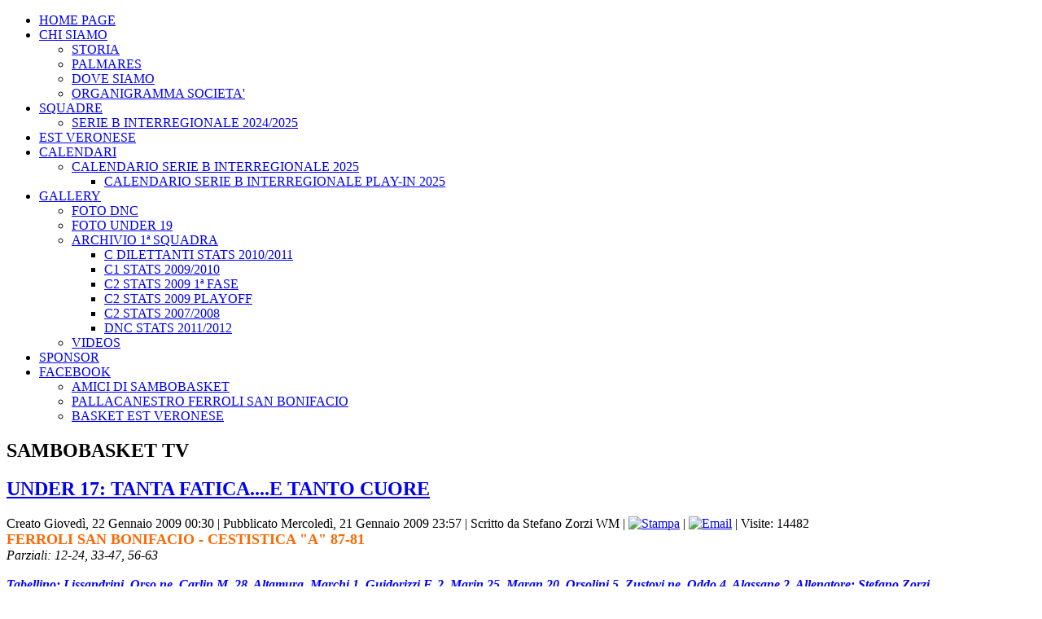

--- FILE ---
content_type: text/html; charset=utf-8
request_url: http://sambobasket.com/index.php/sambo-photo-gallery/videos/41-risultati-e-commenti/under-17-scores/275-under-17-tanta-faticae-tanto-cuore
body_size: 6967
content:
<!DOCTYPE html PUBLIC "-//W3C//DTD XHTML 1.0 Transitional//EN" "http://www.w3.org/TR/xhtml1/DTD/xhtml1-transitional.dtd">
<html dir="ltr" lang="it-it" xmlns="http://www.w3.org/1999/xhtml" xml:lang="it-it">
<head><link rel="stylesheet" type="text/css" href="/plugins/editors/jckeditor/typography/typography.php"/>
   <base href="http://sambobasket.com/index.php/sambo-photo-gallery/videos/41-risultati-e-commenti/under-17-scores/275-under-17-tanta-faticae-tanto-cuore" />
  <meta http-equiv="content-type" content="text/html; charset=utf-8" />
  <meta name="keywords" content="joomla, Joomla" />
  <meta name="author" content="Stefano Zorzi WM" />
  <meta name="description" content="Joomla! - il sistema di gestione di contenuti e portali dinamici" />
  <meta name="generator" content="Joomla! - Open Source Content Management" />
  <title>UNDER 17: TANTA FATICA....E TANTO CUORE</title>
  <link href="/index.php/component/jcomments/feed/com_content/275" rel="alternate" type="application/rss+xml" title="UNDER 17: TANTA FATICA....E TANTO CUORE" />
  <link rel="stylesheet" href="/components/com_jcomments/tpl/default/style.css?v=21" type="text/css" />
  <link rel="stylesheet" href="/modules/mod_maximenuck/themes/css3megamenu/css/maximenuck.php?monid=maximenuck" type="text/css" />
  <link rel="stylesheet" href="/modules/mod_maximenuck/assets/maximenuresponsiveck.css" type="text/css" />
  <link rel="stylesheet" href="/modules/mod_maximenuck/assets/maximenuck.css" type="text/css" />
  <script src="/components/com_jcomments/js/jcomments-v2.3.js?v=8" type="text/javascript"></script>
  <script src="/components/com_jcomments/libraries/joomlatune/ajax.js?v=4" type="text/javascript"></script>
  <script src="/media/system/js/mootools-core.js" type="text/javascript"></script>
  <script src="/media/system/js/core.js" type="text/javascript"></script>
  <script src="/media/system/js/caption.js" type="text/javascript"></script>
  <script src="/media/system/js/mootools-more.js" type="text/javascript"></script>
  <script type="text/javascript">
window.addEvent('load', function() {
				new JCaption('img.caption');
			});<!--
				if (window.attachEvent) window.attachEvent("onload", function() {
				var sfEls = document.getElementById("maximenuck").getElementsByTagName("li");
				for (var i=0; i<sfEls.length; i++) {

					sfEls[i].onmouseover=function() {
						this.className+=" sfhover";
					}

					sfEls[i].onmouseout=function() {
						this.className=this.className.replace(new RegExp(" sfhover\\b"), "");
					}
				}
				});
				//-->
  </script>

 <link rel="stylesheet" href="/templates/system/css/system.css" type="text/css" />
 <link rel="stylesheet" href="/templates/system/css/general.css" type="text/css" />
 <link rel="stylesheet" type="text/css" href="/templates/newsambobasket20121/css/template.css" media="screen" />
 <!--[if IE 6]><link rel="stylesheet" href="/templates/newsambobasket20121/css/template.ie6.css" type="text/css" media="screen" /><![endif]-->
 <!--[if IE 7]><link rel="stylesheet" href="/templates/newsambobasket20121/css/template.ie7.css" type="text/css" media="screen" /><![endif]-->
 <script type="text/javascript">if ('undefined' != typeof jQuery) document._artxJQueryBackup = jQuery;</script>
 <script type="text/javascript" src="/templates/newsambobasket20121/jquery.js"></script>
 <script type="text/javascript">jQuery.noConflict();</script>
 <script type="text/javascript" src="/templates/newsambobasket20121/script.js"></script>
 <script type="text/javascript">if (document._artxJQueryBackup) jQuery = document._artxJQueryBackup;</script>
</head>
<body>
<div id="art-page-background-middle-texture">
<div id="art-page-background-glare-wrapper">
    <div id="art-page-background-glare"></div>
</div>
<div id="art-main">
    <div class="cleared reset-box"></div>
<div class="art-header">
<div class="art-header-position">
    <div class="art-header-wrapper">
        <div class="cleared reset-box"></div>
        <div class="art-header-inner">
<div class="art-logo">
</div>

        </div>
    </div>
</div>


</div>
<div class="cleared reset-box"></div>
<div class="art-box art-sheet">
    <div class="art-box-body art-sheet-body">
<div class="art-content-layout"><div class="art-content-layout-row"><div class="art-layout-cell art-layout-sidebar-bg" style="width: 100%;">                        <div class="art-box art-block">
                    <div class="art-box-body art-block-body">
                
                                                        <div class="art-box art-blockcontent">
                    <div class="art-box-body art-blockcontent-body">
                
                
			<!--[if lte IE 7]>
			<link href="/modules/mod_maximenuck/themes/css3megamenu/css/ie7.css" rel="stylesheet" type="text/css" />
			<![endif]--><!-- debut Maximenu CK, par cedric keiflin -->
	<div class="maximenuckh ltr" id="maximenuck" style="z-index:20;">
        <div class="maxiroundedleft"></div>
        <div class="maxiroundedcenter">
            <ul class=" maximenuck">
								<li data-level="1" class="maximenuck item200081 first level1 " style="z-index : 12000;"><a class="maximenuck " href="/"><span class="titreck">HOME PAGE</span></a>
		</li><li data-level="1" class="maximenuck item200082 parent level1 " style="z-index : 11999;"><a class="maximenuck " href="/index.php/chi-siamo"><span class="titreck">CHI SIAMO</span></a>
	<div class="floatck" style=""><div class="maxidrop-top"><div class="maxidrop-top2"></div></div><div class="maxidrop-main" style=""><div class="maxidrop-main2"><div class="maximenuck2 first " >
	<ul class="maximenuck2"><li data-level="2" class="maximenuck item200083 first level2 " style="z-index : 11998;"><a class="maximenuck " href="/index.php/chi-siamo/la-storia"><span class="titreck">STORIA</span></a>
		</li><li data-level="2" class="maximenuck item200088 level2 " style="z-index : 11997;"><a class="maximenuck " href="/index.php/chi-siamo/il-palmares"><span class="titreck">PALMARES</span></a>
		</li><li data-level="2" class="maximenuck item200265 level2 " style="z-index : 11996;"><a class="maximenuck " href="/index.php/chi-siamo/dove-siamo-2025"><span class="titreck">DOVE SIAMO</span></a>
		</li><li data-level="2" class="maximenuck item200264 last level2 " style="z-index : 11995;"><a class="maximenuck " href="/index.php/chi-siamo/organigramma-societa-2025"><span class="titreck">ORGANIGRAMMA SOCIETA'</span></a>
	</li>
	</ul>
	<div class="clr"></div></div><div class="clr"></div></div></div><div class="maxidrop-bottom"><div class="maxidrop-bottom2"></div></div></div>
	</li><li data-level="1" class="maximenuck item200086 parent level1 " style="z-index : 11994;"><a class="maximenuck " href="/index.php/le-squadre-2012-2013"><span class="titreck">SQUADRE</span></a>
	<div class="floatck" style=""><div class="maxidrop-top"><div class="maxidrop-top2"></div></div><div class="maxidrop-main" style=""><div class="maxidrop-main2"><div class="maximenuck2 first " >
	<ul class="maximenuck2"><li data-level="2" class="maximenuck item200263 first last level2 " style="z-index : 11993;"><a class="maximenuck " href="/index.php/le-squadre-2012-2013/serie-b-interregionale-2024-2025"><span class="titreck">SERIE B INTERREGIONALE 2024/2025</span></a>
	</li>
	</ul>
	<div class="clr"></div></div><div class="clr"></div></div></div><div class="maxidrop-bottom"><div class="maxidrop-bottom2"></div></div></div>
	</li><li data-level="1" class="maximenuck item200249 level1 " style="z-index : 11992;"><a class="maximenuck " href="http://www.estbasketvr.com/#"><span class="titreck">EST VERONESE</span></a>
		</li><li data-level="1" class="maximenuck item200092 parent level1 " style="z-index : 11991;"><a class="maximenuck " href="/index.php/calendari"><span class="titreck">CALENDARI</span></a>
	<div class="floatck" style=""><div class="maxidrop-top"><div class="maxidrop-top2"></div></div><div class="maxidrop-main" style=""><div class="maxidrop-main2"><div class="maximenuck2 first " >
	<ul class="maximenuck2"><li data-level="2" class="maximenuck item200262 parent first last level2 " style="z-index : 11990;"><a class="maximenuck " href="/index.php/calendari/calendario-serie-b-interregionale-2025"><span class="titreck">CALENDARIO SERIE B INTERREGIONALE 2025</span></a>
	<div class="floatck" style=""><div class="maxidrop-top"><div class="maxidrop-top2"></div></div><div class="maxidrop-main" style=""><div class="maxidrop-main2"><div class="maximenuck2 first " >
	<ul class="maximenuck2"><li data-level="3" class="maximenuck item200266 first last level3 " style="z-index : 11989;"><a class="maximenuck " href="/index.php/calendari/calendario-serie-b-interregionale-2025/calendario-serie-b-interregionale-play-in-2025"><span class="titreck">CALENDARIO SERIE B INTERREGIONALE PLAY-IN 2025</span></a>
	</li>
	</ul>
	<div class="clr"></div></div><div class="clr"></div></div></div><div class="maxidrop-bottom"><div class="maxidrop-bottom2"></div></div></div>
	</li>
	</ul>
	<div class="clr"></div></div><div class="clr"></div></div></div><div class="maxidrop-bottom"><div class="maxidrop-bottom2"></div></div></div>
	</li><li data-level="1" class="maximenuck item200087 active parent level1 " style="z-index : 11988;"><a class="maximenuck " href="/index.php?Itemid=200087"><span class="titreck">GALLERY</span></a>
	<div class="floatck" style=""><div class="maxidrop-top"><div class="maxidrop-top2"></div></div><div class="maxidrop-main" style=""><div class="maxidrop-main2"><div class="maximenuck2 first " >
	<ul class="maximenuck2"><li data-level="2" class="maximenuck item200224 first level2 " style="z-index : 11987;"><a class="maximenuck " href="/index.php?Itemid=200224"><span class="titreck">FOTO DNC</span></a>
		</li><li data-level="2" class="maximenuck item200225 level2 " style="z-index : 11986;"><a class="maximenuck " href="/index.php?Itemid=200225"><span class="titreck">FOTO UNDER 19</span></a>
		</li><li data-level="2" class="maximenuck item200244 parent level2 " style="z-index : 11985;"><a class="maximenuck " href="/index.php?Itemid=200244"><span class="titreck">ARCHIVIO 1ª SQUADRA</span></a>
	<div class="floatck" style=""><div class="maxidrop-top"><div class="maxidrop-top2"></div></div><div class="maxidrop-main" style=""><div class="maxidrop-main2"><div class="maximenuck2 first " >
	<ul class="maximenuck2"><li data-level="3" class="maximenuck item200230 first level3 " style="z-index : 11984;"><a class="maximenuck " href="http://dnc.webpont.com/team/ita5_b/x1011/12128/pall__san_bonifacio/stat/totali"><span class="titreck">C DILETTANTI STATS 2010/2011</span></a>
		</li><li data-level="3" class="maximenuck item200246 level3 " style="z-index : 11983;"><a class="maximenuck " href="/index.php/sambo-photo-gallery/archivio-1-squadra/c1-stats-2009-2010"><span class="titreck">C1 STATS 2009/2010</span></a>
		</li><li data-level="3" class="maximenuck item200247 level3 " style="z-index : 11982;"><a class="maximenuck " href="/index.php/sambo-photo-gallery/archivio-1-squadra/c2-stats-2009-1-fase"><span class="titreck">C2 STATS 2009 1ª FASE</span></a>
		</li><li data-level="3" class="maximenuck item200248 level3 " style="z-index : 11981;"><a class="maximenuck " href="/index.php/sambo-photo-gallery/archivio-1-squadra/c2-stats-2009-playoff"><span class="titreck">C2 STATS 2009 PLAYOFF</span></a>
		</li><li data-level="3" class="maximenuck item200245 level3 " style="z-index : 11980;"><a class="maximenuck " href="/index.php/sambo-photo-gallery/archivio-1-squadra/c2-stats-2007-2008"><span class="titreck">C2 STATS 2007/2008</span></a>
		</li><li data-level="3" class="maximenuck item200094 last level3 " style="z-index : 11979;"><a class="maximenuck " href="http://dnc.webpont.com/team/ita5_d/x1112/12128/ferroli_san_bonifacio/stat/totali"><span class="titreck">DNC STATS 2011/2012</span></a>
	</li>
	</ul>
	<div class="clr"></div></div><div class="clr"></div></div></div><div class="maxidrop-bottom"><div class="maxidrop-bottom2"></div></div></div>
	</li><li data-level="2" class="maximenuck item200093 current active last level2 " style="z-index : 11978;"><a class="maximenuck " href="/index.php/sambo-photo-gallery/videos" target="_blank" ><span class="titreck">VIDEOS</span></a>
	</li>
	</ul>
	<div class="clr"></div></div><div class="clr"></div></div></div><div class="maxidrop-bottom"><div class="maxidrop-bottom2"></div></div></div>
	</li><li data-level="1" class="maximenuck item200095 level1 " style="z-index : 11977;"><a class="maximenuck " href="/index.php/sponsor"><span class="titreck">SPONSOR</span></a>
		</li><li data-level="1" class="maximenuck item200226 parent level1 " style="z-index : 11976;"><a class="maximenuck " href="https://www.facebook.com/pages/Pallacanestro-Ferroli-San-Bonifacio/155979344451261"><span class="titreck">FACEBOOK</span></a>
	<div class="floatck" style=""><div class="maxidrop-top"><div class="maxidrop-top2"></div></div><div class="maxidrop-main" style=""><div class="maxidrop-main2"><div class="maximenuck2 first " >
	<ul class="maximenuck2"><li data-level="2" class="maximenuck item200228 first level2 " style="z-index : 11975;"><a class="maximenuck " href="https://www.facebook.com/groups/93273193540/"><span class="titreck">AMICI DI SAMBOBASKET</span></a>
		</li><li data-level="2" class="maximenuck item200229 level2 " style="z-index : 11974;"><a class="maximenuck " href="https://www.facebook.com/pages/Pallacanestro-Ferroli-San-Bonifacio/155979344451261"><span class="titreck">PALLACANESTRO FERROLI SAN BONIFACIO</span></a>
		</li><li data-level="2" class="maximenuck item200250 last level2 " style="z-index : 11973;"><a class="maximenuck " href="https://www.facebook.com/groups/157462157790723/"><span class="titreck">BASKET EST VERONESE</span></a>
	</li>
	</ul>
	<div class="clr"></div></div><div class="clr"></div></div></div><div class="maxidrop-bottom"><div class="maxidrop-bottom2"></div></div></div>
	</li>            </ul>
        </div>
        <div class="maxiroundedright"></div>
        <div style="clear:both;"></div>
    </div>
    <!-- fin maximenuCK -->
        
                
                		<div class="cleared"></div>
                    </div>
                </div>
                
                        
                		<div class="cleared"></div>
                    </div>
                </div>
                
                </div></div></div><div class="art-layout-wrapper">
    <div class="art-content-layout">
        <div class="art-content-layout-row">
<div class="art-layout-cell art-content">

<div class="item-page"><div class="art-box art-post">
    <div class="art-box-body art-post-body">
<div class="art-post-inner">
<h2 class="art-postheader">SAMBOBASKET TV</h2>
</div>

		<div class="cleared"></div>
    </div>
</div>
<div class="art-box art-post">
    <div class="art-box-body art-post-body">
<div class="art-post-inner">
<h2 class="art-postheader"><a href="/index.php/sambo-photo-gallery/videos/41-risultati-e-commenti/under-17-scores/275-under-17-tanta-faticae-tanto-cuore" class="PostHeader">UNDER 17: TANTA FATICA....E TANTO CUORE</a></h2>
<div class="art-postheadericons art-metadata-icons">
<span class="art-postdateicon">Creato Giovedì, 22 Gennaio 2009 00:30</span> | <span class="art-postdateicon">Pubblicato Mercoledì, 21 Gennaio 2009 23:57</span> | <span class="art-postauthoricon">Scritto da Stefano Zorzi WM</span> | <a href="/index.php/sambo-photo-gallery/videos/41-risultati-e-commenti/under-17-scores/275-under-17-tanta-faticae-tanto-cuore?tmpl=component&amp;print=1&amp;page=" title="Stampa" onclick="window.open(this.href,'win2','status=no,toolbar=no,scrollbars=yes,titlebar=no,menubar=no,resizable=yes,width=640,height=480,directories=no,location=no'); return false;" rel="nofollow"><img src="/templates/newsambobasket20121/images/system/printButton.png" alt="Stampa"  /></a> | <a href="/index.php/component/mailto/?tmpl=component&amp;template=newsambobasket20121&amp;link=18e1cb090b84ae6fb85e21b7b326f7ea12994336" title="Email" onclick="window.open(this.href,'win2','width=400,height=350,menubar=yes,resizable=yes'); return false;"><img src="/templates/newsambobasket20121/images/system/emailButton.png" alt="Email"  /></a> | Visite: 14482
</div>
<div class="art-postcontent">
<div class="art-article"><span style="color: rgb(255, 102, 0); "><strong><span style="font-size: 18px; ">FERROLI&#160;SAN&#160;BONIFACIO&#160;- CESTISTICA&#160;"A" 87-81</span></strong>&#160;</span><br />
<span style="font-size: 16px; "><em>Parziali: 12-24, 33-47, 56-63<br />
</em></span>
<div style="text-align: justify; "><span style="font-size: 16px; "><em><br />
</em></span><span style="color: rgb(0, 0, 255); "><span style="font-size: 16px; "><strong><em>Tabellino: Lissandrini, Orso ne, Carlin M. 28, Altamura, Marchi 1, Guidorizzi F. 2, Marin 25, Maran 20, Orsolini 5, Zustovi ne, Oddo 4, Alassane 2. Allenatore: Stefano Zorzi<br />
<br />
</em></strong><span style="color: rgb(0, 0, 0); ">Partita dai due volti al Paladalcero, dove i ragazzi di coach Zorzi, di nuovo in panchina dopo l'influenza dei giorni scorsi, cancellano un primo tempo orribile con una ripresa tutta volontà e cuore e conquistano una vittoria fondamentale nell'economia del campionato.<br />
Manca Franchetto (influenza) nei sambonifacesi, ma nei primi 20 minuti non se ne accorge nessuno tanto la squadra è brutta, abulica e svogliata: davvero troppo brutta per essere vera. La Cestistica, ben guidata in panchina da coach Pineda, non si fà pregare e approfitta della serataccia dei locali per accumulare 12 punti di vantaggio al primo intervallo e confermarli in &#160;concomitanza della pausa lunga di fronte a una Ferroli che non difende e attacca in maniera confusa e poco efficace la buona difesa a uomo dei veronesi. Solo Marin e in parte Carlin nel primo tempo tengono in linea di galleggiamento la barca sanbonifacese, che dopo un discreto avvio (10-6) dopo 3' perde la rotta e si fà sistematicamente sorprendere in contropiede, senza accennare un minimo di reazione e sopratutto segando la miseria di 2 punti in otto minuti. Nel secondo quarto qualche segnale di miglioramento in attacco, ma gli ospiti controllano con facilità i, timidi, tentativi di recupero dei biancoazzurri, anzi a 4' dalla pausa lunga la Cestistica tocca il massimo vantaggio sul 26-44. Il quarto si chiude con un accenno di difesa sanbonifacese e un "parzialino" (7-3) che tiene in partita la squadra di casa. Musi lunghi all'intervallo e spirito diverso all'inizio del terzo quarto: Marin e compagni chiudono le maglie della difesa e cominciano un lento ma sistematico recupero fatto di volontà e applicazione, maggior pazienza e scelte migliori in attacco: Alassane e Orsolini (entrambi '94) si fanno valere assieme ai "veterani" e alla fine del quarto il distacco e dimezzato e soprattutto, l'inerzia della partita volge verso la Ferroli.<br />
La Cestistica reagisce in avvio del quarto parziale e il distacco sanbonifacese non diminuisce, veronesi sempre avanti fino al 65-67 su un contropiede di Marin fermato con un'antisportivo: 1 su 2 del capitano e canestro di Carlin per il sorpasso biancoblu. Poi si procede in equilibrio fino al fallo antisportivo fischaito contro Marin sul 72-71: la Cestistica fa 1 su 2 e pareggia sul possesso successivo Orsolini ruba palla e firma il vantaggio sambonifacese sul 74 a 72, poi nuova palla recuperata e gioco da tre punti di Carlin per il +5 (77-72). La Cestistica ha fuori per falli 4 giocatori e la Ferroli ne approfitta giocando ficcanti contropiedi che chiudono la partita (85-78) a 55 secondi dalla fine. Poi i biancoazzurri controllano e portano a casa una partita su cui pochi avrebbero scommesso.<br />
Coach Zorzi: "Non è importante quello che ci siamo detti nell'intervallo dopo l'orribile primo tempo di questa sera, importante è il cuore e la volontà che abbiamo messo in campo nella seconda parte della gara. Certo non abbiamo l'approccio giusto nell'ultimo periodo, ma mi auguro che questa soffertissima vittoria possa essere una svolta " di testa" per i prossimi impegni. Complimenti alla Cestistica che per un tempo intero ci ha messo in grande difficoltà e complimenti anche ai mie ragazzi perchè hanno saputo reagire, da squadra, a una situazione molto complicata"</span></span></span></div> &#160;</div><script type="text/javascript">
<!--
var jcomments=new JComments(275, 'com_content','/index.php/component/jcomments/');
jcomments.setList('comments-list');
//-->
</script>
<div id="jc">
<div id="comments"></div>
<h4>Aggiungi commento</h4>
<a id="addcomments" href="#addcomments"></a>
<form id="comments-form" name="comments-form" action="javascript:void(null);">
<p>
	<span>
		<input id="comments-form-name" type="text" name="name" value="" maxlength="20" size="22" tabindex="1" />
		<label for="comments-form-name">Nome (richiesto)</label>
	</span>
</p>
<p>
	<span>
		<input id="comments-form-email" type="text" name="email" value="" size="22" tabindex="2" />
		<label for="comments-form-email">E-Mail (richiesta)</label>
	</span>
</p>
<p>
	<span>
		<input id="comments-form-homepage" type="text" name="homepage" value="" size="22" tabindex="3" />
		<label for="comments-form-homepage">Sito web</label>
	</span>
</p>
<p>
	<span>
		<textarea id="comments-form-comment" name="comment" cols="65" rows="8" tabindex="5"></textarea>
	</span>
</p>
<p>
	<span>
		<input class="checkbox" id="comments-form-subscribe" type="checkbox" name="subscribe" value="1" tabindex="5" />
		<label for="comments-form-subscribe">Notificami i commenti successivi</label><br />
	</span>
</p>
<p>
	<span>
		<img class="captcha" onclick="jcomments.clear('captcha');" id="comments-form-captcha-image" src="/index.php/component/jcomments/captcha/18452" width="121" height="60" alt="Codice di sicurezza" /><br />
		<span class="captcha" onclick="jcomments.clear('captcha');">Aggiorna</span><br />
		<input class="captcha" id="comments-form-captcha" type="text" name="captcha_refid" value="" size="5" tabindex="6" /><br />
	</span>
</p>
<div id="comments-form-buttons">
	<div class="btn" id="comments-form-send"><div><a href="#" tabindex="7" onclick="jcomments.saveComment();return false;" title="Invia (Ctrl+Enter)">Invia</a></div></div>
	<div class="btn" id="comments-form-cancel" style="display:none;"><div><a href="#" tabindex="8" onclick="return false;" title="Annulla">Annulla</a></div></div>
	<div style="clear:both;"></div>
</div>
<div>
	<input type="hidden" name="object_id" value="275" />
	<input type="hidden" name="object_group" value="com_content" />
</div>
</form>
<script type="text/javascript">
<!--
function JCommentsInitializeForm()
{
	var jcEditor = new JCommentsEditor('comments-form-comment', true);
	jcEditor.initSmiles('http://sambobasket.com/components/com_jcomments/images/smiles');
	jcEditor.addSmile(':D','laugh.gif');
	jcEditor.addSmile(':lol:','lol.gif');
	jcEditor.addSmile(':-)','smile.gif');
	jcEditor.addSmile(';-)','wink.gif');
	jcEditor.addSmile('8)','cool.gif');
	jcEditor.addSmile(':-|','normal.gif');
	jcEditor.addSmile(':-*','whistling.gif');
	jcEditor.addSmile(':oops:','redface.gif');
	jcEditor.addSmile(':sad:','sad.gif');
	jcEditor.addSmile(':cry:','cry.gif');
	jcEditor.addSmile(':o','surprised.gif');
	jcEditor.addSmile(':-?','confused.gif');
	jcEditor.addSmile(':-x','sick.gif');
	jcEditor.addSmile(':eek:','shocked.gif');
	jcEditor.addSmile(':zzz','sleeping.gif');
	jcEditor.addSmile(':P','tongue.gif');
	jcEditor.addSmile(':roll:','rolleyes.gif');
	jcEditor.addSmile(':sigh:','unsure.gif');
	jcEditor.addCounter(1000, '', ' caratteri rimasti', 'counter');
	jcomments.setForm(new JCommentsForm('comments-form', jcEditor));
}

if (window.addEventListener) {window.addEventListener('load',JCommentsInitializeForm,false);}
else if (document.addEventListener){document.addEventListener('load',JCommentsInitializeForm,false);}
else if (window.attachEvent){window.attachEvent('onload',JCommentsInitializeForm);}
else {if (typeof window.onload=='function'){var oldload=window.onload;window.onload=function(){oldload();JCommentsInitializeForm();}} else window.onload=JCommentsInitializeForm;} 
//-->
</script>
<div id="comments-footer" align="center"><a href="http://www.joomlatune.com" title="JComments" target="_blank">JComments</a></div>
<script type="text/javascript">
<!--
jcomments.setAntiCache(0,1,0);
//-->
</script> 
</div>
</div>
<div class="cleared"></div>
</div>

		<div class="cleared"></div>
    </div>
</div>
</div>
  <div class="cleared"></div>
</div>
<div class="art-layout-cell art-sidebar1">
                        <div class="art-box art-block">
                    <div class="art-box-body art-block-body">
                
                                        <div class="art-bar art-blockheader">
                    <h3 class="t">
                ARCHIVIO SAMBOBASKET        </h3>
                </div>
                                        <div class="art-box art-blockcontent">
                    <div class="art-box-body art-blockcontent-body">
                
                	<ul class="archive-module">
		<li>
		<a href="/index.php/chi-siamo/2014?view=archive&amp;month=1">
			Gennaio, 2014		</a>
	</li>
		<li>
		<a href="/index.php/chi-siamo/2013?view=archive&amp;month=3">
			Marzo, 2013		</a>
	</li>
		<li>
		<a href="/index.php/chi-siamo/2013?view=archive&amp;month=2">
			Febbraio, 2013		</a>
	</li>
		<li>
		<a href="/index.php/chi-siamo/2012?view=archive&amp;month=8">
			Agosto, 2012		</a>
	</li>
		<li>
		<a href="/index.php/chi-siamo/2012?view=archive&amp;month=7">
			Luglio, 2012		</a>
	</li>
		<li>
		<a href="/index.php/chi-siamo/2012?view=archive&amp;month=6">
			Giugno, 2012		</a>
	</li>
		<li>
		<a href="/index.php/chi-siamo/2012?view=archive&amp;month=5">
			Maggio, 2012		</a>
	</li>
		<li>
		<a href="/index.php/chi-siamo/2012?view=archive&amp;month=4">
			Aprile, 2012		</a>
	</li>
		<li>
		<a href="/index.php/chi-siamo/2012?view=archive&amp;month=3">
			Marzo, 2012		</a>
	</li>
		<li>
		<a href="/index.php/chi-siamo/2012?view=archive&amp;month=2">
			Febbraio, 2012		</a>
	</li>
		<li>
		<a href="/index.php/chi-siamo/2012?view=archive&amp;month=1">
			Gennaio, 2012		</a>
	</li>
		<li>
		<a href="/index.php/chi-siamo/2011?view=archive&amp;month=12">
			Dicembre, 2011		</a>
	</li>
	</ul>
        
                
                		<div class="cleared"></div>
                    </div>
                </div>
                
                        
                		<div class="cleared"></div>
                    </div>
                </div>
                
                                        <div class="art-box art-block">
                    <div class="art-box-body art-block-body">
                
                                        <div class="art-bar art-blockheader">
                    <h3 class="t">
                ONLINE ADESSO....        </h3>
                </div>
                                        <div class="art-box art-blockcontent">
                    <div class="art-box-body art-blockcontent-body">
                
                
			<p>Abbiamo 147&#160;visitatori e nessun utente online</p>

        
                
                		<div class="cleared"></div>
                    </div>
                </div>
                
                        
                		<div class="cleared"></div>
                    </div>
                </div>
                
                
  <div class="cleared"></div>
</div>

        </div>
    </div>
</div>
<div class="cleared"></div>


<div class="art-footer">
    <div class="art-footer-body">
                        <div class="art-footer-text">
                                        
<p>Copyright © 2012, Sambo Basket. All Rights Reserved.</p>



                                                        </div>
        <div class="cleared"></div>
    </div>
</div>

		<div class="cleared"></div>
    </div>
</div>
<div class="cleared"></div>
<p class="art-page-footer"><a href="http://www.artisteer.com/?p=joomla_templates" target="_blank">Joomla template</a> created with Artisteer.</p>

    <div class="cleared"></div>
</div>
</div>

</body>
</html>